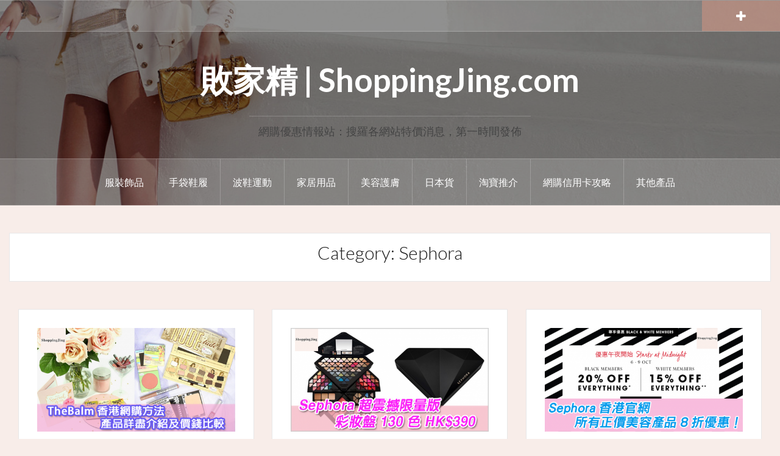

--- FILE ---
content_type: text/html; charset=UTF-8
request_url: https://www.shoppingjing.com/category/sephora/
body_size: 14242
content:
<!DOCTYPE html>
<html lang="en-US"
	prefix="og: http://ogp.me/ns#" >
<head>
<meta charset="UTF-8">
<meta name="viewport" content="width=device-width, initial-scale=1">
<link rel="profile" href="http://gmpg.org/xfn/11">
<link rel="pingback" href="https://www.shoppingjing.com/xmlrpc.php">
<link rel="shortcut icon" href="http://www.shoppingjing.com/wp-content/uploads/2016/04/cropped-12987154_1712390719031193_88917501212574495_n-1.jpg" />

<title>Sephora | 敗家精 | ShoppingJing.com</title><link rel="stylesheet" href="https://fonts.googleapis.com/css?family=Lato%3A400%2C700%2C400italic%2C700italic%7CLato%3A300%2C700&display=swap" />

<!-- All in One SEO Pack 2.10.1 by Michael Torbert of Semper Fi Web Designob_start_detected [-1,-1] -->

<meta name="keywords"  content="lookfantastic,sephora,thebalm,化妝品,freeship,giftset,優惠碼,blackfriday" />
<meta name="robots" content="noindex,follow" />

<link rel="canonical" href="https://www.shoppingjing.com/category/sephora/" />
<!-- /all in one seo pack -->
<link rel='dns-prefetch' href='//s0.wp.com' />
<link rel='dns-prefetch' href='//secure.gravatar.com' />
<link rel='dns-prefetch' href='//fonts.googleapis.com' />
<link rel="alternate" type="application/rss+xml" title="敗家精 | ShoppingJing.com &raquo; Feed" href="https://www.shoppingjing.com/feed/" />
<link rel="alternate" type="application/rss+xml" title="敗家精 | ShoppingJing.com &raquo; Sephora Category Feed" href="https://www.shoppingjing.com/category/sephora/feed/" />
<style type="text/css">
img.wp-smiley,
img.emoji {
	display: inline !important;
	border: none !important;
	box-shadow: none !important;
	height: 1em !important;
	width: 1em !important;
	margin: 0 .07em !important;
	vertical-align: -0.1em !important;
	background: none !important;
	padding: 0 !important;
}
</style>
<link rel='stylesheet' id='oria-bootstrap-css'  href='https://www.shoppingjing.com/wp-content/themes/oria/css/bootstrap/bootstrap.min.css?ver=1' type='text/css' media='all' />
<link rel='stylesheet' id='wp-block-library-css'  href='https://www.shoppingjing.com/wp-includes/css/dist/block-library/style.min.css?ver=5.0.2' type='text/css' media='all' />
<link rel='stylesheet' id='oria-style-css'  href='https://www.shoppingjing.com/wp-content/themes/oria/style.css?ver=5.0.2' type='text/css' media='all' />
<style id='oria-style-inline-css' type='text/css'>
body, .widget a { color:#717376}
.site-title a, .site-title a:hover { color:#fff}
.site-description { color:#444444}
.site-logo { max-width:200px; }
.site-branding { padding-top:35px;padding-bottom:35px; }
h1, h2, h3, h4, h5, h6, .main-navigation li { font-family:Lato, sans-serif;}
.site-title { font-size:53px; }
.site-description { font-size:18px; }
h1 { font-size:37px; }
body { font-size:16px; }

</style>


<link rel='stylesheet' id='oria-fontawesome-css'  href='https://www.shoppingjing.com/wp-content/themes/oria/fonts/font-awesome.min.css?ver=5.0.2' type='text/css' media='all' />
<link rel='stylesheet' id='popular-widget-css'  href='https://www.shoppingjing.com/wp-content/plugins/popular-widget/_css/pop-widget.css?ver=1.7.0' type='text/css' media='all' />
<link rel='stylesheet' id='jetpack_css-css'  href='https://www.shoppingjing.com/wp-content/plugins/jetpack/css/jetpack.css?ver=6.8.1' type='text/css' media='all' />
<script type='text/javascript' src='https://www.shoppingjing.com/wp-includes/js/jquery/jquery.js?ver=1.12.4'></script>
<script type='text/javascript' src='https://www.shoppingjing.com/wp-includes/js/jquery/jquery-migrate.min.js?ver=1.4.1'></script>
<script type='text/javascript' src='https://www.shoppingjing.com/wp-content/themes/oria/js/jquery.fitvids.js?ver=1'></script>
<script type='text/javascript' src='https://www.shoppingjing.com/wp-content/themes/oria/js/jquery.slicknav.min.js?ver=1'></script>
<script type='text/javascript' src='https://www.shoppingjing.com/wp-content/themes/oria/js/parallax.min.js?ver=1'></script>
<script type='text/javascript' src='https://www.shoppingjing.com/wp-content/themes/oria/js/scripts.js?ver=1'></script>
<script type='text/javascript' src='https://www.shoppingjing.com/wp-includes/js/imagesloaded.min.js?ver=3.2.0'></script>
<script type='text/javascript' src='https://www.shoppingjing.com/wp-includes/js/masonry.min.js?ver=3.3.2'></script>
<script type='text/javascript' src='https://www.shoppingjing.com/wp-content/themes/oria/js/imagesloaded.pkgd.min.js?ver=1'></script>
<script type='text/javascript' src='https://www.shoppingjing.com/wp-content/themes/oria/js/masonry-init.js?ver=1'></script>
<script type='text/javascript' src='https://www.shoppingjing.com/wp-content/themes/oria/js/owl.carousel.min.js?ver=1'></script>
<script type='text/javascript'>
/* <![CDATA[ */
var sliderOptions = {"slideshowspeed":"4000"};
/* ]]> */
</script>
<script type='text/javascript' src='https://www.shoppingjing.com/wp-content/themes/oria/js/slider-init.js?ver=1'></script>
<link rel='https://api.w.org/' href='https://www.shoppingjing.com/wp-json/' />
<link rel="EditURI" type="application/rsd+xml" title="RSD" href="https://www.shoppingjing.com/xmlrpc.php?rsd" />
<link rel="wlwmanifest" type="application/wlwmanifest+xml" href="https://www.shoppingjing.com/wp-includes/wlwmanifest.xml" /> 
<meta name="generator" content="WordPress 5.0.2" />
<meta property="fb:pages" content="1580570522213214" />
<meta name="verification" content="b63f2702e5da292020bb7ae39582ee32" />

<script>
  (function(i,s,o,g,r,a,m){i['GoogleAnalyticsObject']=r;i[r]=i[r]||function(){
  (i[r].q=i[r].q||[]).push(arguments)},i[r].l=1*new Date();a=s.createElement(o),
  m=s.getElementsByTagName(o)[0];a.async=1;a.src=g;m.parentNode.insertBefore(a,m)
  })(window,document,'script','https://www.google-analytics.com/analytics.js','ga');

  ga('create', 'UA-38464722-5', 'auto');
  ga('send', 'pageview');

</script>

<script>
var _hmt = _hmt || [];
(function() {
  var hm = document.createElement("script");
  hm.src = "//hm.baidu.com/hm.js?3d6bd9dba339be7657b06b5aab687f3b";
  var s = document.getElementsByTagName("script")[0]; 
  s.parentNode.insertBefore(hm, s);
})();
</script>
<link rel='dns-prefetch' href='//v0.wordpress.com'/>
<style type='text/css'>img#wpstats{display:none}</style><!--[if lt IE 9]>
<script src="https://www.shoppingjing.com/wp-content/themes/oria/js/html5shiv.js"></script>
<![endif]-->
		<style type="text/css">
			.site-header {
				background-image: url(https://www.shoppingjing.com/wp-content/uploads/2016/04/cropped-104792-summer-fashion-desktop-wallpaper-1600x1200.jpg);
			}
		</style>
		<style type="text/css" id="custom-background-css">
body.custom-background { background-color: #f8ede9; }
</style>
<link rel="icon" href="https://www.shoppingjing.com/wp-content/uploads/2016/04/cropped-12987154_1712390719031193_88917501212574495_n-1-32x32.jpg" sizes="32x32" />
<link rel="icon" href="https://www.shoppingjing.com/wp-content/uploads/2016/04/cropped-12987154_1712390719031193_88917501212574495_n-1-192x192.jpg" sizes="192x192" />
<link rel="apple-touch-icon-precomposed" href="https://www.shoppingjing.com/wp-content/uploads/2016/04/cropped-12987154_1712390719031193_88917501212574495_n-1-180x180.jpg" />
<meta name="msapplication-TileImage" content="https://www.shoppingjing.com/wp-content/uploads/2016/04/cropped-12987154_1712390719031193_88917501212574495_n-1-270x270.jpg" />
</head>

<body class="archive category category-sephora category-46 custom-background group-blog">

<div class="preloader"><div id="preloader-inner"><div class="preload">&nbsp;</div></div></div>
<div id="page" class="hfeed site">
	<a class="skip-link screen-reader-text" href="#content">Skip to content</a>

	<header id="masthead" class="site-header" role="banner">

		<div class="top-bar clearfix ">
					
					
			<div class="sidebar-toggle">
				<i class="fa fa-plus"></i>
			</div>
					</div>

		<div class="container">
			<div class="site-branding">
				<h1 class="site-title"><a href="https://www.shoppingjing.com/" rel="home">敗家精 | ShoppingJing.com</a></h1><h2 class="site-description">網購優惠情報站：搜羅各網站特價消息，第一時間發佈</h2>			</div><!-- .site-branding -->
		</div>

		<nav id="site-navigation" class="main-navigation" role="navigation">
			<div class="menu-%e9%81%b8%e5%96%ae-1-container"><ul id="primary-menu" class="menu clearfix"><li id="menu-item-11963" class="menu-item menu-item-type-taxonomy menu-item-object-category menu-item-11963"><a href="https://www.shoppingjing.com/category/%e6%9c%8d%e8%a3%9d%e9%a3%be%e5%93%81/">服裝飾品</a></li>
<li id="menu-item-11959" class="menu-item menu-item-type-taxonomy menu-item-object-category menu-item-11959"><a href="https://www.shoppingjing.com/category/%e6%89%8b%e8%a2%8b%e9%9e%8b%e5%b1%a5/">手袋鞋履</a></li>
<li id="menu-item-11964" class="menu-item menu-item-type-taxonomy menu-item-object-category menu-item-11964"><a href="https://www.shoppingjing.com/category/%e6%b3%a2%e9%9e%8b%e9%81%8b%e5%8b%95/">波鞋運動</a></li>
<li id="menu-item-11961" class="menu-item menu-item-type-taxonomy menu-item-object-category menu-item-11961"><a href="https://www.shoppingjing.com/category/%e5%ae%b6%e5%b1%85%e7%94%a8%e5%93%81/">家居用品</a></li>
<li id="menu-item-11967" class="menu-item menu-item-type-taxonomy menu-item-object-category menu-item-11967"><a href="https://www.shoppingjing.com/category/%e7%be%8e%e5%ae%b9%e8%ad%b7%e8%86%9a/">美容護膚</a></li>
<li id="menu-item-11962" class="menu-item menu-item-type-taxonomy menu-item-object-category menu-item-11962"><a href="https://www.shoppingjing.com/category/%e6%97%a5%e6%9c%ac%e8%b2%a8/">日本貨</a></li>
<li id="menu-item-11965" class="menu-item menu-item-type-taxonomy menu-item-object-category menu-item-11965"><a href="https://www.shoppingjing.com/category/%e6%b7%98%e5%af%b6%e6%8e%a8%e4%bb%8b/">淘寶推介</a></li>
<li id="menu-item-11966" class="menu-item menu-item-type-taxonomy menu-item-object-category menu-item-11966"><a href="https://www.shoppingjing.com/category/%e7%b6%b2%e8%b3%bc%e4%bf%a1%e7%94%a8%e5%8d%a1%e6%94%bb%e7%95%a5/">網購信用卡攻略</a></li>
<li id="menu-item-11960" class="menu-item menu-item-type-taxonomy menu-item-object-category menu-item-11960"><a href="https://www.shoppingjing.com/category/%e5%85%b6%e4%bb%96%e7%94%a2%e5%93%81/">其他產品</a></li>
</ul></div>		</nav><!-- #site-navigation -->
		<nav class="mobile-nav"></nav>

	</header><!-- #masthead -->
	
	
	<div id="content" class="site-content clearfix">
		
	<div id="primary" class="content-area fullwidth">
		<main id="main" class="site-main" role="main">

		
			<header class="archive-header">
				<h2 class="archive-title">Category: Sephora</h2>			</header><!-- .page-header -->

						<div class="posts-layout">
			
				
<article id="post-14655" class="post-14655 post type-post status-publish format-standard has-post-thumbnail hentry category-lookfantastic category-sephora category-311 tag-lookfantastic tag-sephora tag-thebalm tag-239">
<div class="item-sizer">
			<div class="entry-thumb">
			<a href="https://www.shoppingjing.com/thebalm-2017/" title="TheBalm 香港網購方法，產品詳盡介紹及價錢比較"><img width="520" height="272" src="https://www.shoppingjing.com/wp-content/uploads/2017/06/facebook-18-520x272.png" class="attachment-oria-small-thumb size-oria-small-thumb wp-post-image" alt="" srcset="https://www.shoppingjing.com/wp-content/uploads/2017/06/facebook-18-520x272.png 520w, https://www.shoppingjing.com/wp-content/uploads/2017/06/facebook-18-151x79.png 151w, https://www.shoppingjing.com/wp-content/uploads/2017/06/facebook-18.png 700w" sizes="(max-width: 520px) 100vw, 520px" /></a>		
		</div>
	
	<header class="entry-header blog-entry-header">
				
		<div class="entry-data">
			<span class="posted-on"><a href="https://www.shoppingjing.com/thebalm-2017/" rel="bookmark"><time class="entry-date published" datetime="2019-08-18T13:59:37+00:00">August 18, 2019</time><time class="updated" datetime="2019-08-19T00:12:02+00:00">August 19, 2019</time></a></span><span class="byline"> <span class="author vcard"><a class="url fn n" href="https://www.shoppingjing.com/author/admin/">Carol</a></span></span><span class="cat-links"><a href="https://www.shoppingjing.com/category/lookfantastic/" rel="category tag">Lookfantastic</a>, <a href="https://www.shoppingjing.com/category/sephora/" rel="category tag">Sephora</a>, <a href="https://www.shoppingjing.com/category/%e7%be%8e%e5%ae%b9%e8%ad%b7%e8%86%9a/" rel="category tag">美容護膚</a></span>		</div>
			
		<h1 class="entry-title"><a href="https://www.shoppingjing.com/thebalm-2017/" rel="bookmark">TheBalm 香港網購方法，產品詳盡介紹及價錢比較</a></h1>	</header><!-- .entry-header -->

	<div class="entry-content">
		<p>來自美國的 TheBalm 化妝品出名性價比高，產品包裝好有心思，最出名的有眼影組合，胭脂、光影粉及打底霜、一般 HK$200 至 HK$300 可以買得到，TheBalm 產品種類太多，建議大家看看以下產品的詳盡介紹才購買，以下還有列出兩個網購地址，Sephora(香港站) 和 Lookfantastic 都是比較多人認識的化妝品及護膚品網購平台，產品價錢比一般專櫃便宜。Sephora 香港網站內 TheBalm 產品種類有好多，買滿 HK$350 可免運費，Sephora 經常推出會員優惠及免運費活潑。Lookfantastic 香港網站優點是不收運費，經常推出化妝品優惠，還有首次購物 82 折優惠碼可以使用。</p>
			</div><!-- .entry-content -->
</div>
</article><!-- #post-## -->
			
				
<article id="post-18246" class="post-18246 post type-post status-publish format-standard has-post-thumbnail hentry category-sephora category-311 tag-freeship tag-giftset tag-sephora">
<div class="item-sizer">
			<div class="entry-thumb">
			<a href="https://www.shoppingjing.com/sephora-giftset-20171021/" title="Sephora 超震撼限量版彩妝盤 130 色 HK$390"><img width="520" height="272" src="https://www.shoppingjing.com/wp-content/uploads/2017/10/Sephora-Into-The-Stars-Palette-520x272.png" class="attachment-oria-small-thumb size-oria-small-thumb wp-post-image" alt="" srcset="https://www.shoppingjing.com/wp-content/uploads/2017/10/Sephora-Into-The-Stars-Palette-520x272.png 520w, https://www.shoppingjing.com/wp-content/uploads/2017/10/Sephora-Into-The-Stars-Palette-151x79.png 151w, https://www.shoppingjing.com/wp-content/uploads/2017/10/Sephora-Into-The-Stars-Palette.png 700w" sizes="(max-width: 520px) 100vw, 520px" /></a>		
		</div>
	
	<header class="entry-header blog-entry-header">
				
		<div class="entry-data">
			<span class="posted-on"><a href="https://www.shoppingjing.com/sephora-giftset-20171021/" rel="bookmark"><time class="entry-date published" datetime="2017-10-21T11:40:14+00:00">October 21, 2017</time><time class="updated" datetime="2017-10-21T11:41:34+00:00">October 21, 2017</time></a></span><span class="byline"> <span class="author vcard"><a class="url fn n" href="https://www.shoppingjing.com/author/carol/">Carol</a></span></span><span class="cat-links"><a href="https://www.shoppingjing.com/category/sephora/" rel="category tag">Sephora</a>, <a href="https://www.shoppingjing.com/category/%e7%be%8e%e5%ae%b9%e8%ad%b7%e8%86%9a/" rel="category tag">美容護膚</a></span>		</div>
			
		<h1 class="entry-title"><a href="https://www.shoppingjing.com/sephora-giftset-20171021/" rel="bookmark">Sephora 超震撼限量版彩妝盤 130 色 HK$390</a></h1>	</header><!-- .entry-header -->

	<div class="entry-content">
		<p>香港 Sephora 網店推出一年一度限量版聖誕彩妝禮盒，超震撼 Into The Stars Palette 彩妝盤共有 130 種彩妝只售 HK$390，分別有 80 種顏色眼影、20 種唇彩、10 種眼影膏、5 種眉粉、和 5 種遮瑕膏、運費全免。</p>
			</div><!-- .entry-content -->
</div>
</article><!-- #post-## -->
			
				
<article id="post-17605" class="post-17605 post type-post status-publish format-standard has-post-thumbnail hentry category-sephora tag-sephora">
<div class="item-sizer">
			<div class="entry-thumb">
			<a href="https://www.shoppingjing.com/sephora-white15-201710/" title="Sephora 官網所有正價美容產品 8 折優惠！優惠至 10 月 9 日"><img width="520" height="272" src="https://www.shoppingjing.com/wp-content/uploads/2017/10/Sephora-banner-520x272.png" class="attachment-oria-small-thumb size-oria-small-thumb wp-post-image" alt="" srcset="https://www.shoppingjing.com/wp-content/uploads/2017/10/Sephora-banner-520x272.png 520w, https://www.shoppingjing.com/wp-content/uploads/2017/10/Sephora-banner-151x79.png 151w, https://www.shoppingjing.com/wp-content/uploads/2017/10/Sephora-banner-740x388.png 740w, https://www.shoppingjing.com/wp-content/uploads/2017/10/Sephora-banner.png 800w" sizes="(max-width: 520px) 100vw, 520px" /></a>		
		</div>
	
	<header class="entry-header blog-entry-header">
				
		<div class="entry-data">
			<span class="posted-on"><a href="https://www.shoppingjing.com/sephora-white15-201710/" rel="bookmark"><time class="entry-date published" datetime="2017-10-05T22:57:28+00:00">October 5, 2017</time><time class="updated" datetime="2017-10-22T23:09:03+00:00">October 22, 2017</time></a></span><span class="byline"> <span class="author vcard"><a class="url fn n" href="https://www.shoppingjing.com/author/carol/">Carol</a></span></span><span class="cat-links"><a href="https://www.shoppingjing.com/category/sephora/" rel="category tag">Sephora</a></span>		</div>
			
		<h1 class="entry-title"><a href="https://www.shoppingjing.com/sephora-white15-201710/" rel="bookmark">Sephora 官網所有正價美容產品 8 折優惠！優惠至 10 月 9 日</a></h1>	</header><!-- .entry-header -->

	<div class="entry-content">
		<p>正呀！各位姊妹們有好消息呀，Sephora 香港官網會在今晚開始全網正價貨品 85 折優惠，如您是金卡或黑卡會員，仲可有 8 折添，折扣適用於正價貨品，而買滿 $350 就可有免運費寄香港。 一般首次注冊 Sephora 網站就是白卡會員，而買滿 HK$1,500 可以成為黑卡會員，買滿 HK$4,500 就可以成為金卡會員。而白卡會員是免費註冊的，所以大家註冊後就可以享有 85 折，註冊網址： https://www.sephora.hk/users/sign_up</p>
			</div><!-- .entry-content -->
</div>
</article><!-- #post-## -->
			
				
<article id="post-13064" class="post-13064 post type-post status-publish format-standard has-post-thumbnail hentry category-sephora category-311 tag-sephora tag-6">
<div class="item-sizer">
			<div class="entry-thumb">
			<a href="https://www.shoppingjing.com/sephora-sales-20170504/" title="Sephora 會員限時優惠，全場貨品低至 8 折"><img width="520" height="272" src="https://www.shoppingjing.com/wp-content/uploads/2017/05/facebook-4-520x272.png" class="attachment-oria-small-thumb size-oria-small-thumb wp-post-image" alt="" srcset="https://www.shoppingjing.com/wp-content/uploads/2017/05/facebook-4-520x272.png 520w, https://www.shoppingjing.com/wp-content/uploads/2017/05/facebook-4-151x79.png 151w, https://www.shoppingjing.com/wp-content/uploads/2017/05/facebook-4-740x388.png 740w, https://www.shoppingjing.com/wp-content/uploads/2017/05/facebook-4.png 800w" sizes="(max-width: 520px) 100vw, 520px" /></a>		
		</div>
	
	<header class="entry-header blog-entry-header">
				
		<div class="entry-data">
			<span class="posted-on"><a href="https://www.shoppingjing.com/sephora-sales-20170504/" rel="bookmark"><time class="entry-date published" datetime="2017-05-04T16:14:05+00:00">May 4, 2017</time><time class="updated" datetime="2017-05-04T16:19:52+00:00">May 4, 2017</time></a></span><span class="byline"> <span class="author vcard"><a class="url fn n" href="https://www.shoppingjing.com/author/admin/">Carol</a></span></span><span class="cat-links"><a href="https://www.shoppingjing.com/category/sephora/" rel="category tag">Sephora</a>, <a href="https://www.shoppingjing.com/category/%e7%be%8e%e5%ae%b9%e8%ad%b7%e8%86%9a/" rel="category tag">美容護膚</a></span>		</div>
			
		<h1 class="entry-title"><a href="https://www.shoppingjing.com/sephora-sales-20170504/" rel="bookmark">Sephora 會員限時優惠，全場貨品低至 8 折</a></h1>	</header><!-- .entry-header -->

	<div class="entry-content">
		<p>香港&nbsp;Sephora 網店推出 3&nbsp;個優惠碼給所有會員，白卡會員有 85&nbsp;折 ，黑和金卡會員有 8&nbsp;折，全埸所有貨品都有優惠，Sephora 有他們的自家品牌 Sephora Collection，價錢親民，好多姊妹買&nbsp;Sigma 同&nbsp;Real Techniques&nbsp;化妝掃，仲有出名多人買的品牌有&nbsp;Sleek Makeup、Benefit Cosmetics、The Balm、Too Faced、Zoeva、BECCA、Alpha-H&nbsp;等。</p>
			</div><!-- .entry-content -->
</div>
</article><!-- #post-## -->
			
				
<article id="post-12477" class="post-12477 post type-post status-publish format-standard has-post-thumbnail hentry category-sephora category-311">
<div class="item-sizer">
			<div class="entry-thumb">
			<a href="https://www.shoppingjing.com/sephora-20170412-lucky10/" title="Sephora 香港限時 9 折優惠碼，折扣貨品都適用，買滿 HK$350 即可免郵"><img width="520" height="256" src="https://www.shoppingjing.com/wp-content/uploads/2017/04/Limited-time-offer-Enjoy-10-off-sitewide-at...-Sephora-Hong-Kong-520x256.png" class="attachment-oria-small-thumb size-oria-small-thumb wp-post-image" alt="Limited time offer Enjoy 10 off sitewide at... Sephora Hong Kong" srcset="https://www.shoppingjing.com/wp-content/uploads/2017/04/Limited-time-offer-Enjoy-10-off-sitewide-at...-Sephora-Hong-Kong-520x256.png 520w, https://www.shoppingjing.com/wp-content/uploads/2017/04/Limited-time-offer-Enjoy-10-off-sitewide-at...-Sephora-Hong-Kong-151x74.png 151w, https://www.shoppingjing.com/wp-content/uploads/2017/04/Limited-time-offer-Enjoy-10-off-sitewide-at...-Sephora-Hong-Kong.png 688w" sizes="(max-width: 520px) 100vw, 520px" /></a>		
		</div>
	
	<header class="entry-header blog-entry-header">
				
		<div class="entry-data">
			<span class="posted-on"><a href="https://www.shoppingjing.com/sephora-20170412-lucky10/" rel="bookmark"><time class="entry-date published" datetime="2017-04-12T21:37:45+00:00">April 12, 2017</time><time class="updated" datetime="2017-04-12T21:37:50+00:00">April 12, 2017</time></a></span><span class="byline"> <span class="author vcard"><a class="url fn n" href="https://www.shoppingjing.com/author/carol/">Carol</a></span></span><span class="cat-links"><a href="https://www.shoppingjing.com/category/sephora/" rel="category tag">Sephora</a>, <a href="https://www.shoppingjing.com/category/%e7%be%8e%e5%ae%b9%e8%ad%b7%e8%86%9a/" rel="category tag">美容護膚</a></span>		</div>
			
		<h1 class="entry-title"><a href="https://www.shoppingjing.com/sephora-20170412-lucky10/" rel="bookmark">Sephora 香港限時 9 折優惠碼，折扣貨品都適用，買滿 HK$350 即可免郵</a></h1>	</header><!-- .entry-header -->

	<div class="entry-content">
		<p>正呀！Sephora 香港推出了限時 9 折優惠碼「LUCKY10」，這個優惠碼除了適用於正價產品之外，連現在減價的商品都適用，買滿 HK$350 即可免郵。Sephora 香港網站有賣他們的自家品牌 Sephora Collection，價錢親民。另外好多姊妹會在 Sephora 買&nbsp;Sigma 同&nbsp;Real Techniques&nbsp;化妝掃，仲有出名多人買的品牌有&nbsp;Sleek Makeup，Benefit Cosmetics，The Balm、Too Faced、Zoeva、BECCA，今次都有額外&nbsp;9 折。 Sephora 官網&nbsp;: http://www.sephora.hk/ &nbsp; Sephora 熱賣產品推介 ▼ Sephora Collection Pearl Invisilk Mask &#8211; $22 &nbsp; ▼ Sephora Collection Hello Lovely Palette &#8211; HK$90 &nbsp; ▼ Sephora Collection Lip Mask &#8211; HK$22 &nbsp; ▼ Zoeva Cocoa Blend Palette &#8211; HK$185 &nbsp; ▼ Thebalm Mary-Lou Manizer 8.5g Champagne Hued Highlighter, Shadow &amp; Shimmer, 8.5g &#8211; HK$207 &nbsp; 付款時在以下位置輸入「LUCKY10 」就會有&nbsp;9 折架喇 9 折優惠碼：LUCKY10 (隨時失效) 購買網址 :http://www.sephora.hk/ 化妝品：https://www.sephora.hk/categories/makeup 護膚品：https://www.sephora.hk/categories/skincare 折扣商品：https://www.sephora.hk/sale 敗家精提提您： 1. 在 Sephora 香港網站購物，買滿 HK$350 就免運費，HK$350 以下系統會收取 HK$75 元運費。 &nbsp; 如果想收到敗家精第一手減價消息，Like 了我地 Facebook Page &nbsp;(https://www.facebook.com/敗家精) 後，可以跟據以下方法設定收取通知。亦歡迎用 Email 訂閲我們的文章，登記網址：http://bit.ly/ShoppingJing_email&nbsp;。(溫馨提示：訂閲後會收到確認 email，記得按入面連結確認。)</p>
			</div><!-- .entry-content -->
</div>
</article><!-- #post-## -->
			
				
<article id="post-7979" class="post-7979 post type-post status-publish format-standard has-post-thumbnail hentry category-sephora tag-blackfriday">
<div class="item-sizer">
			<div class="entry-thumb">
			<a href="https://www.shoppingjing.com/sephora-black-friday-2016/" title="Sephora Black Friday 全店 8 折優惠"><img width="520" height="248" src="https://www.shoppingjing.com/wp-content/uploads/2016/11/BlackFriday_BB_Wishlist_Sephora-520x248.gif" class="attachment-oria-small-thumb size-oria-small-thumb wp-post-image" alt="" srcset="https://www.shoppingjing.com/wp-content/uploads/2016/11/BlackFriday_BB_Wishlist_Sephora-520x248.gif 520w, https://www.shoppingjing.com/wp-content/uploads/2016/11/BlackFriday_BB_Wishlist_Sephora-151x72.gif 151w, https://www.shoppingjing.com/wp-content/uploads/2016/11/BlackFriday_BB_Wishlist_Sephora-740x352.gif 740w" sizes="(max-width: 520px) 100vw, 520px" /></a>		
		</div>
	
	<header class="entry-header blog-entry-header">
				
		<div class="entry-data">
			<span class="posted-on"><a href="https://www.shoppingjing.com/sephora-black-friday-2016/" rel="bookmark"><time class="entry-date published" datetime="2016-11-24T14:29:10+00:00">November 24, 2016</time><time class="updated" datetime="2016-11-24T23:38:03+00:00">November 24, 2016</time></a></span><span class="byline"> <span class="author vcard"><a class="url fn n" href="https://www.shoppingjing.com/author/carol/">Carol</a></span></span><span class="cat-links"><a href="https://www.shoppingjing.com/category/sephora/" rel="category tag">Sephora</a></span>		</div>
			
		<h1 class="entry-title"><a href="https://www.shoppingjing.com/sephora-black-friday-2016/" rel="bookmark">Sephora Black Friday 全店 8 折優惠</a></h1>	</header><!-- .entry-header -->

	<div class="entry-content">
		<p>Sephora Black Friday 全埸所有貨品都有 8 折，Sephora 有他們的自家品牌 Sephora Collection，價錢親民，好多姊妹買&nbsp;Sigma 同&nbsp;Real Techniques&nbsp;化妝掃，仲有出名多人買的品牌有&nbsp;Sleek Makeup、Benefit Cosmetics、The Balm、Too Faced、Zoeva、BECCA、Burt&#39;s Bees、Alpha-H&nbsp;等。</p>
			</div><!-- .entry-content -->
</div>
</article><!-- #post-## -->
			
				
<article id="post-6697" class="post-6697 post type-post status-publish format-standard has-post-thumbnail hentry category-sephora">
<div class="item-sizer">
			<div class="entry-thumb">
			<a href="https://www.shoppingjing.com/sephora-benefit-cosmetics-2016set/" title="Benefits Cosmetics 2016 限定版節日套裝率先預購，最平 $250 一套"><img width="520" height="248" src="https://www.shoppingjing.com/wp-content/uploads/2016/10/2DaysFlashPreview_Benefit_BB_HKPH_7222471c1b1adf7c0da1130883a8d24c7b104312_1476924574-520x248.jpg" class="attachment-oria-small-thumb size-oria-small-thumb wp-post-image" alt="" srcset="https://www.shoppingjing.com/wp-content/uploads/2016/10/2DaysFlashPreview_Benefit_BB_HKPH_7222471c1b1adf7c0da1130883a8d24c7b104312_1476924574-520x248.jpg 520w, https://www.shoppingjing.com/wp-content/uploads/2016/10/2DaysFlashPreview_Benefit_BB_HKPH_7222471c1b1adf7c0da1130883a8d24c7b104312_1476924574-151x72.jpg 151w, https://www.shoppingjing.com/wp-content/uploads/2016/10/2DaysFlashPreview_Benefit_BB_HKPH_7222471c1b1adf7c0da1130883a8d24c7b104312_1476924574-740x352.jpg 740w, https://www.shoppingjing.com/wp-content/uploads/2016/10/2DaysFlashPreview_Benefit_BB_HKPH_7222471c1b1adf7c0da1130883a8d24c7b104312_1476924574.jpg 840w" sizes="(max-width: 520px) 100vw, 520px" /></a>		
		</div>
	
	<header class="entry-header blog-entry-header">
				
		<div class="entry-data">
			<span class="posted-on"><a href="https://www.shoppingjing.com/sephora-benefit-cosmetics-2016set/" rel="bookmark"><time class="entry-date published" datetime="2016-10-20T20:42:53+00:00">October 20, 2016</time><time class="updated" datetime="2016-10-20T21:02:46+00:00">October 20, 2016</time></a></span><span class="byline"> <span class="author vcard"><a class="url fn n" href="https://www.shoppingjing.com/author/admin/">Carol</a></span></span><span class="cat-links"><a href="https://www.shoppingjing.com/category/sephora/" rel="category tag">Sephora</a></span>		</div>
			
		<h1 class="entry-title"><a href="https://www.shoppingjing.com/sephora-benefit-cosmetics-2016set/" rel="bookmark">Benefits Cosmetics 2016 限定版節日套裝率先預購，最平 $250 一套</a></h1>	</header><!-- .entry-header -->

	<div class="entry-content">
		<p>喜歡 Benefits Cosmetics 留意喇，Sephora 香港網站率先開售&nbsp; Benefits Cosmetics 全新限量節日套裝，送禮自用皆可，每個套裝都會有最少起碼一至兩樣&nbsp; Benefits Cosmetics 既皇牌產品，最平 HK$250 就有一盒，想買既朋友就不要錯過今次優先訂購的機會。</p>
			</div><!-- .entry-content -->
</div>
</article><!-- #post-## -->
			
				
<article id="post-6382" class="post-6382 post type-post status-publish format-standard has-post-thumbnail hentry category-sephora">
<div class="item-sizer">
			<div class="entry-thumb">
			<a href="https://www.shoppingjing.com/sephora-upto15off-20161004/" title="Sephora 會員低至 8 折優惠，全埸所有貨品都有優惠包括 Benefit Cosmetics、The Balm、Too Faced、Zoeva、BECCA、Alpha-H 等"><img width="520" height="272" src="https://www.shoppingjing.com/wp-content/uploads/2016/10/facebook-520x272.png" class="attachment-oria-small-thumb size-oria-small-thumb wp-post-image" alt="" srcset="https://www.shoppingjing.com/wp-content/uploads/2016/10/facebook-520x272.png 520w, https://www.shoppingjing.com/wp-content/uploads/2016/10/facebook-151x79.png 151w, https://www.shoppingjing.com/wp-content/uploads/2016/10/facebook.png 700w" sizes="(max-width: 520px) 100vw, 520px" /></a>		
		</div>
	
	<header class="entry-header blog-entry-header">
				
		<div class="entry-data">
			<span class="posted-on"><a href="https://www.shoppingjing.com/sephora-upto15off-20161004/" rel="bookmark"><time class="entry-date published" datetime="2016-10-04T15:54:17+00:00">October 4, 2016</time><time class="updated" datetime="2016-10-04T15:57:35+00:00">October 4, 2016</time></a></span><span class="byline"> <span class="author vcard"><a class="url fn n" href="https://www.shoppingjing.com/author/admin/">Carol</a></span></span><span class="cat-links"><a href="https://www.shoppingjing.com/category/sephora/" rel="category tag">Sephora</a></span>		</div>
			
		<h1 class="entry-title"><a href="https://www.shoppingjing.com/sephora-upto15off-20161004/" rel="bookmark">Sephora 會員低至 8 折優惠，全埸所有貨品都有優惠包括 Benefit Cosmetics、The Balm、Too Faced、Zoeva、BECCA、Alpha-H 等</a></h1>	</header><!-- .entry-header -->

	<div class="entry-content">
		<p>今年才開設香港網店的 Sephora 推出 2 個優惠碼給白卡和黑卡會員，白卡會員有 85 折 ，黑卡會員有 8&nbsp;折，全埸所有貨品都有優惠，Sephora 有他們的自家品牌 Sephora Collection，價錢親民，好多姊妹買&nbsp;Sigma 同&nbsp;Real Techniques&nbsp;化妝掃，仲有出名多人買的品牌有&nbsp;Sleek Makeup、Benefit Cosmetics、The Balm、Too Faced、Zoeva、BECCA、Alpha-H&nbsp;等。</p>
			</div><!-- .entry-content -->
</div>
</article><!-- #post-## -->
			
				
<article id="post-5597" class="post-5597 post type-post status-publish format-standard has-post-thumbnail hentry category-sephora">
<div class="item-sizer">
			<div class="entry-thumb">
			<a href="https://www.shoppingjing.com/sephora-freedel-20160915/" title="Sephora 網店 : 24 小時免運費優惠 + 雙倍積分"><img width="520" height="248" src="https://www.shoppingjing.com/wp-content/uploads/2016/09/MidAutumn_HK_BB_7ee8a775fe91641f25fad75d3cb0cd36bd14e1cf_1473869855-520x248.jpg" class="attachment-oria-small-thumb size-oria-small-thumb wp-post-image" alt="" srcset="https://www.shoppingjing.com/wp-content/uploads/2016/09/MidAutumn_HK_BB_7ee8a775fe91641f25fad75d3cb0cd36bd14e1cf_1473869855-520x248.jpg 520w, https://www.shoppingjing.com/wp-content/uploads/2016/09/MidAutumn_HK_BB_7ee8a775fe91641f25fad75d3cb0cd36bd14e1cf_1473869855-151x72.jpg 151w, https://www.shoppingjing.com/wp-content/uploads/2016/09/MidAutumn_HK_BB_7ee8a775fe91641f25fad75d3cb0cd36bd14e1cf_1473869855-740x352.jpg 740w, https://www.shoppingjing.com/wp-content/uploads/2016/09/MidAutumn_HK_BB_7ee8a775fe91641f25fad75d3cb0cd36bd14e1cf_1473869855.jpg 840w" sizes="(max-width: 520px) 100vw, 520px" /></a>		
		</div>
	
	<header class="entry-header blog-entry-header">
				
		<div class="entry-data">
			<span class="posted-on"><a href="https://www.shoppingjing.com/sephora-freedel-20160915/" rel="bookmark"><time class="entry-date published" datetime="2016-09-15T10:50:46+00:00">September 15, 2016</time><time class="updated" datetime="2016-09-15T11:06:32+00:00">September 15, 2016</time></a></span><span class="byline"> <span class="author vcard"><a class="url fn n" href="https://www.shoppingjing.com/author/carol/">Carol</a></span></span><span class="cat-links"><a href="https://www.shoppingjing.com/category/sephora/" rel="category tag">Sephora</a></span>		</div>
			
		<h1 class="entry-title"><a href="https://www.shoppingjing.com/sephora-freedel-20160915/" rel="bookmark">Sephora 網店 : 24 小時免運費優惠 + 雙倍積分</a></h1>	</header><!-- .entry-header -->

	<div class="entry-content">
		<p>今年才開設香港網店的 Sephora 推出&nbsp;24 小時免運優惠，今日 (9月15日) 在網店購買任何貨品不限金額一律免香港運費，而且&nbsp;Beauty Pass 會員會有雙倍積分。Sephora 現在有他們的自家品牌 Sephora Collection，價錢親民，好多姊妹買&nbsp;Sigma 同&nbsp;Real Techniques&nbsp;化妝掃，仲有出名多人買的品牌有&nbsp;Sleek Makeup，Benefit Cosmetics，The Balm、Too Faced、Zoeva、BECCA。不論&nbsp;Sephora 的自家品牌或者其他品牌都價錢親民，好抵用。</p>
			</div><!-- .entry-content -->
</div>
</article><!-- #post-## -->
			
				
<article id="post-2837" class="post-2837 post type-post status-publish format-standard has-post-thumbnail hentry category-sephora">
<div class="item-sizer">
			<div class="entry-thumb">
			<a href="https://www.shoppingjing.com/sephora-sweet10-discount-code/" title="Sephora 香港網店：限時三日 9 折  (只限新客戶)"><img width="520" height="217" src="https://www.shoppingjing.com/wp-content/uploads/2016/06/sephora-hk-10off-sweet10-code-520x217.jpg" class="attachment-oria-small-thumb size-oria-small-thumb wp-post-image" alt="sephora hk 10off sweet10 code" srcset="https://www.shoppingjing.com/wp-content/uploads/2016/06/sephora-hk-10off-sweet10-code-520x217.jpg 520w, https://www.shoppingjing.com/wp-content/uploads/2016/06/sephora-hk-10off-sweet10-code-151x63.jpg 151w, https://www.shoppingjing.com/wp-content/uploads/2016/06/sephora-hk-10off-sweet10-code.jpg 600w" sizes="(max-width: 520px) 100vw, 520px" /></a>		
		</div>
	
	<header class="entry-header blog-entry-header">
				
		<div class="entry-data">
			<span class="posted-on"><a href="https://www.shoppingjing.com/sephora-sweet10-discount-code/" rel="bookmark"><time class="entry-date published" datetime="2016-06-24T13:45:54+00:00">June 24, 2016</time><time class="updated" datetime="2016-06-24T13:46:39+00:00">June 24, 2016</time></a></span><span class="byline"> <span class="author vcard"><a class="url fn n" href="https://www.shoppingjing.com/author/carol/">Carol</a></span></span><span class="cat-links"><a href="https://www.shoppingjing.com/category/sephora/" rel="category tag">Sephora</a></span>		</div>
			
		<h1 class="entry-title"><a href="https://www.shoppingjing.com/sephora-sweet10-discount-code/" rel="bookmark">Sephora 香港網店：限時三日 9 折  (只限新客戶)</a></h1>	</header><!-- .entry-header -->

	<div class="entry-content">
		<p>今年才開設香港網店的 Sephora ，都績極推廣她們的網店，她們今日有一個全網站貨品 9 折的促銷代碼，適用於首次網上購買的新客戶。Sephora 既&nbsp;&nbsp;Real Techniques 化妝掃、The Balm 既 Eyeshadow Palette 都好受歡迎架，大家可以上 Sephora 望望。 &nbsp;</p>
			</div><!-- .entry-content -->
</div>
</article><!-- #post-## -->
			
				
<article id="post-2481" class="post-2481 post type-post status-publish format-standard has-post-thumbnail hentry category-sephora">
<div class="item-sizer">
			<div class="entry-thumb">
			<a href="https://www.shoppingjing.com/sephora-freeshipping-612/" title="Sephora 網店：全店免運費活動"><img width="520" height="240" src="https://www.shoppingjing.com/wp-content/uploads/2016/06/Hong-Kong’s-Best-Beauty-Buys-rose4mars-gmail.com-Gmail-520x240.png" class="attachment-oria-small-thumb size-oria-small-thumb wp-post-image" alt="" srcset="https://www.shoppingjing.com/wp-content/uploads/2016/06/Hong-Kong’s-Best-Beauty-Buys-rose4mars-gmail.com-Gmail-520x240.png 520w, https://www.shoppingjing.com/wp-content/uploads/2016/06/Hong-Kong’s-Best-Beauty-Buys-rose4mars-gmail.com-Gmail-151x70.png 151w, https://www.shoppingjing.com/wp-content/uploads/2016/06/Hong-Kong’s-Best-Beauty-Buys-rose4mars-gmail.com-Gmail-740x342.png 740w, https://www.shoppingjing.com/wp-content/uploads/2016/06/Hong-Kong’s-Best-Beauty-Buys-rose4mars-gmail.com-Gmail.png 891w" sizes="(max-width: 520px) 100vw, 520px" /></a>		
		</div>
	
	<header class="entry-header blog-entry-header">
				
		<div class="entry-data">
			<span class="posted-on"><a href="https://www.shoppingjing.com/sephora-freeshipping-612/" rel="bookmark"><time class="entry-date published" datetime="2016-06-12T11:36:40+00:00">June 12, 2016</time><time class="updated" datetime="2016-06-12T13:00:10+00:00">June 12, 2016</time></a></span><span class="byline"> <span class="author vcard"><a class="url fn n" href="https://www.shoppingjing.com/author/admin/">Carol</a></span></span><span class="cat-links"><a href="https://www.shoppingjing.com/category/sephora/" rel="category tag">Sephora</a></span>		</div>
			
		<h1 class="entry-title"><a href="https://www.shoppingjing.com/sephora-freeshipping-612/" rel="bookmark">Sephora 網店：全店免運費活動</a></h1>	</header><!-- .entry-header -->

	<div class="entry-content">
		<p>Sephora 網店開始一連 6 日免運費活動，買任何產品都可以免運費直寄香港，各位 sis 可以趁今次機會入返啲化妝品，佢地出名多人買嘅品牌有&nbsp;Sleek Makeup，Benefit Cosmetics，The Balm 同&nbsp;Sephora&nbsp;Collection。小編自己就鍾意買化妝掃，好似有&nbsp;Real Techniques&nbsp;，Zoeva 同&nbsp;Sephora&nbsp;Collection 都好抵用。</p>
			</div><!-- .entry-content -->
</div>
</article><!-- #post-## -->
			
				
<article id="post-1895" class="post-1895 post type-post status-publish format-standard has-post-thumbnail hentry category-sephora">
<div class="item-sizer">
			<div class="entry-thumb">
			<a href="https://www.shoppingjing.com/sephora-hk10off/" title="Sephora 網店：全部貨品一律 9 折，優惠至 6 月1 日 11:59pm"><img width="520" height="390" src="https://www.shoppingjing.com/wp-content/uploads/2016/05/Sephora-520x390.jpg" class="attachment-oria-small-thumb size-oria-small-thumb wp-post-image" alt="" srcset="https://www.shoppingjing.com/wp-content/uploads/2016/05/Sephora-520x390.jpg 520w, https://www.shoppingjing.com/wp-content/uploads/2016/05/Sephora-151x113.jpg 151w, https://www.shoppingjing.com/wp-content/uploads/2016/05/Sephora.jpg 600w" sizes="(max-width: 520px) 100vw, 520px" /></a>		
		</div>
	
	<header class="entry-header blog-entry-header">
				
		<div class="entry-data">
			<span class="posted-on"><a href="https://www.shoppingjing.com/sephora-hk10off/" rel="bookmark"><time class="entry-date published updated" datetime="2016-05-30T18:25:03+00:00">May 30, 2016</time></a></span><span class="byline"> <span class="author vcard"><a class="url fn n" href="https://www.shoppingjing.com/author/carol/">Carol</a></span></span><span class="cat-links"><a href="https://www.shoppingjing.com/category/sephora/" rel="category tag">Sephora</a></span>		</div>
			
		<h1 class="entry-title"><a href="https://www.shoppingjing.com/sephora-hk10off/" rel="bookmark">Sephora 網店：全部貨品一律 9 折，優惠至 6 月1 日 11:59pm</a></h1>	</header><!-- .entry-header -->

	<div class="entry-content">
		<p>今年才開設香港網店的 Sephora ，都績極推廣她們的網店，她們今日有一個全站貨品 9 折的促銷代碼，適用於首次網上購買的新客戶。Sephora 既&nbsp;&nbsp;Real Techniques 化妝掃、The Balm 既 Eyeshadow Palette 都好受歡迎架，大家可以上 Sephora 望望。</p>
			</div><!-- .entry-content -->
</div>
</article><!-- #post-## -->
			
				
<article id="post-1024" class="post-1024 post type-post status-publish format-standard has-post-thumbnail hentry category-sephora category-uncategorized">
<div class="item-sizer">
			<div class="entry-thumb">
			<a href="https://www.shoppingjing.com/sephora-15off-505/" title="【勁減】Sephora 全網商品 85 折開動 !!!  Sleek Makeup HK$105"><img width="520" height="332" src="https://www.shoppingjing.com/wp-content/uploads/2016/05/Sephora-15off-sale-1-520x332.jpg" class="attachment-oria-small-thumb size-oria-small-thumb wp-post-image" alt="" srcset="https://www.shoppingjing.com/wp-content/uploads/2016/05/Sephora-15off-sale-1-520x332.jpg 520w, https://www.shoppingjing.com/wp-content/uploads/2016/05/Sephora-15off-sale-1-151x96.jpg 151w, https://www.shoppingjing.com/wp-content/uploads/2016/05/Sephora-15off-sale-1.jpg 600w" sizes="(max-width: 520px) 100vw, 520px" /></a>		
		</div>
	
	<header class="entry-header blog-entry-header">
				
		<div class="entry-data">
			<span class="posted-on"><a href="https://www.shoppingjing.com/sephora-15off-505/" rel="bookmark"><time class="entry-date published" datetime="2016-05-05T00:11:47+00:00">May 5, 2016</time><time class="updated" datetime="2016-05-05T00:19:06+00:00">May 5, 2016</time></a></span><span class="byline"> <span class="author vcard"><a class="url fn n" href="https://www.shoppingjing.com/author/admin/">Carol</a></span></span><span class="cat-links"><a href="https://www.shoppingjing.com/category/sephora/" rel="category tag">Sephora</a>, <a href="https://www.shoppingjing.com/category/uncategorized/" rel="category tag">Uncategorized</a></span>		</div>
			
		<h1 class="entry-title"><a href="https://www.shoppingjing.com/sephora-15off-505/" rel="bookmark">【勁減】Sephora 全網商品 85 折開動 !!!  Sleek Makeup HK$105</a></h1>	</header><!-- .entry-header -->

	<div class="entry-content">
		<p>Sephora 香港 online store&nbsp;剛剛開始了 85 折優惠，今次可以話係 Sephora 香港網店破天荒第一次推出咁大嘅折扣，有用開 Sephora 既 Sis 就不要錯過喇，網站買滿 HK$350 就免運費，今次優惠會在 5 月 8 日 23:59 結束。 優惠日期：5 月 5 日至 5 月 8 日 折扣碼：PRIVATE15 購買網址： http://www.sephora.hk/ &nbsp; 今次優惠小編自己都好期待，亦為大家精選了以下幾樣 Sephora 熱賣產品 85 折後價錢給大家參考。 ▼&nbsp;Real Techniques &#8211;&nbsp;Travel Essentials 售價：&nbsp;HK$ 219.00，折後&nbsp;HK$186。 商品網址： http://www.sephora.hk/products/real-techniques-travel-essentials ▼ Sleek Makeup &#8211;&nbsp;i-Divine Storm 13.2g 售價：&nbsp;HK$ 124，折後&nbsp;HK$105。 商品網址： http://www.sephora.hk/products/sleek-makeup-storm-i-divine-eye-shadow-palette ▼ The Balm &#8211;&nbsp;Nude Dude &#8211;&nbsp;Nude Eyeshadow Palette 售價：&nbsp;HK$ 403，折後&nbsp;HK$342。 商品網址： http://www.sephora.hk/products/thebalm-nude-dude ▼ Benefit Cosmetics &#8211;&nbsp;CORALista &#8211;&nbsp;face powder 售價：&nbsp;HK$290，折後&nbsp;HK$246 商品網址： http://www.sephora.hk/products/benefit-cosmetics-coralista &nbsp; 要有&nbsp;85 折 ，付款時要在 Proom Code 位置輸入「&nbsp;PRIVATE15」。 購買網址： http://www.sephora.hk/&nbsp; (優惠碼 PRIVATE15) 敗家精提提您： 1. 在 Sephora 香港網站購物，買滿 HK$350 就免運費，HK$350 以下系統會收取 HK$75 元運費。 2. 加入成為 Sephora 會員後，累積消費儲滿 250 分 (即 HK$1,250)，就可以成為 Sephora Black &nbsp;會員，成為&nbsp;Sephora Black &nbsp;會員後第一次購物又可以獲得&nbsp;9 折。 大家透過以下網址去指定產品 The Balm：http://www.sephora.hk/brands/the-balm First Aid Beauty：http://www.sephora.hk/brands/first-aid-beauty Sleek：http://www.sephora.hk/brands/sleek-makeup Mario Badescu：http://www.sephora.hk/brands/mario-badescu<a class="read-more" href="https://www.shoppingjing.com/sephora-15off-505/">閱讀更多</a></p>
			</div><!-- .entry-content -->
</div>
</article><!-- #post-## -->
			
				
<article id="post-970" class="post-970 post type-post status-publish format-standard has-post-thumbnail hentry category-sephora">
<div class="item-sizer">
			<div class="entry-thumb">
			<a href="https://www.shoppingjing.com/sephora-15off-may-preview-503/" title="【預告】Sephora 全網商品 85 折，5 月 5 日開始"><img width="520" height="332" src="https://www.shoppingjing.com/wp-content/uploads/2016/05/Sephora-15off-sale-520x332.jpg" class="attachment-oria-small-thumb size-oria-small-thumb wp-post-image" alt="" srcset="https://www.shoppingjing.com/wp-content/uploads/2016/05/Sephora-15off-sale-520x332.jpg 520w, https://www.shoppingjing.com/wp-content/uploads/2016/05/Sephora-15off-sale-151x96.jpg 151w, https://www.shoppingjing.com/wp-content/uploads/2016/05/Sephora-15off-sale.jpg 600w" sizes="(max-width: 520px) 100vw, 520px" /></a>		
		</div>
	
	<header class="entry-header blog-entry-header">
				
		<div class="entry-data">
			<span class="posted-on"><a href="https://www.shoppingjing.com/sephora-15off-may-preview-503/" rel="bookmark"><time class="entry-date published" datetime="2016-05-03T23:12:46+00:00">May 3, 2016</time><time class="updated" datetime="2016-05-03T23:24:40+00:00">May 3, 2016</time></a></span><span class="byline"> <span class="author vcard"><a class="url fn n" href="https://www.shoppingjing.com/author/carol/">Carol</a></span></span><span class="cat-links"><a href="https://www.shoppingjing.com/category/sephora/" rel="category tag">Sephora</a></span>		</div>
			
		<h1 class="entry-title"><a href="https://www.shoppingjing.com/sephora-15off-may-preview-503/" rel="bookmark">【預告】Sephora 全網商品 85 折，5 月 5 日開始</a></h1>	</header><!-- .entry-header -->

	<div class="entry-content">
		<p>我地敗家精又為大家帶來第一手預告消息，&nbsp;Sephora 香港 Online Store，將於在 5 月 5 日開始全網商品 85 折優惠，各位 Sephora 既 Fans ，又係時候入手補貨喇。Sephora 香港 Online Store 在今年先開業，暫時網站有得賣的牌子未算好多，但熱門牌子例如&nbsp;BECCA、The Balm、Sleek&nbsp;也有得賣。 暫時優惠未開始，有興趣既 Sis 可以上定&nbsp;Sephora 香港網站 Check 實有什麼想買，但就等到 5 月5 &nbsp;日先付款。 Sephora 香港： http://www.sephora.hk/ &nbsp; 或者大家可以直接去睇下以下牌子既產品 The Balm&nbsp; http://www.sephora.hk/brands/the-balm Sleek http://www.sephora.hk/brands/sleek-makeup &nbsp; 敗家精提提您： 在 Sephora 香港網站購物，買滿 HK$350 就免運費，HK$350 以下系統會收取 HK$75 元運費。 想繼續知道最新既網購優惠/資訊，記得 Follow 我地 Facebook Page&nbsp; https://www.facebook.com/敗家精</p>
			</div><!-- .entry-content -->
</div>
</article><!-- #post-## -->
			
				
<article id="post-152" class="post-152 post type-post status-publish format-standard has-post-thumbnail hentry category-sephora tag-sephora">
<div class="item-sizer">
			<div class="entry-thumb">
			<a href="https://www.shoppingjing.com/sephora-hk-double-points-415/" title="Sephora HK 網店限時活動，加入成為 Beauty Pass 會員即送 HK$50 折扣卷，加雙倍積分"><img width="520" height="248" src="https://www.shoppingjing.com/wp-content/uploads/2016/04/Online_Exclusive_HK_BB_9e733713daa97cff310e72de9121593818511c5a_1460689806-1.jpg" class="attachment-oria-small-thumb size-oria-small-thumb wp-post-image" alt="" srcset="https://www.shoppingjing.com/wp-content/uploads/2016/04/Online_Exclusive_HK_BB_9e733713daa97cff310e72de9121593818511c5a_1460689806-1.jpg 840w, https://www.shoppingjing.com/wp-content/uploads/2016/04/Online_Exclusive_HK_BB_9e733713daa97cff310e72de9121593818511c5a_1460689806-1-150x71.jpg 150w" sizes="(max-width: 520px) 100vw, 520px" /></a>		
		</div>
	
	<header class="entry-header blog-entry-header">
				
		<div class="entry-data">
			<span class="posted-on"><a href="https://www.shoppingjing.com/sephora-hk-double-points-415/" rel="bookmark"><time class="entry-date published" datetime="2016-04-15T16:04:39+00:00">April 15, 2016</time><time class="updated" datetime="2017-05-04T15:47:30+00:00">May 4, 2017</time></a></span><span class="byline"> <span class="author vcard"><a class="url fn n" href="https://www.shoppingjing.com/author/admin/">Carol</a></span></span><span class="cat-links"><a href="https://www.shoppingjing.com/category/sephora/" rel="category tag">Sephora</a></span>		</div>
			
		<h1 class="entry-title"><a href="https://www.shoppingjing.com/sephora-hk-double-points-415/" rel="bookmark">Sephora HK 網店限時活動，加入成為 Beauty Pass 會員即送 HK$50 折扣卷，加雙倍積分</a></h1>	</header><!-- .entry-header -->

	<div class="entry-content">
		<p>Sephora 香港網店 (https://www.sephora.hk/)開始了限時兩日 (15-17日)的 Beauty Pass 會員雙倍積分活動，除此之外，即日起成為 Beauty Pass 會員，會有 HK$50 折扣卷（買滿 HK$600 就用得）。 Sephora 既 Beauty Pass 會員是免費申請的，未做會員可以去以下網址申請： https://www.sephora.hk/account/beauty_pass</p>
			</div><!-- .entry-content -->
</div>
</article><!-- #post-## -->
						</div>

			
		
		</main><!-- #main -->
	</div><!-- #primary -->


<div id="secondary" class="widget-area " role="complementary">
	<span class="sidebar-close"><i class="fa fa-times"></i></span>
	<aside id="text-4" class="widget widget_text"><h4 class="widget-title">Facebook</h4>			<div class="textwidget"><!-- Facebook Badge START -->
<iframe src="//www.facebook.com/plugins/likebox.php?href=https://www.facebook.com/%E5%A4%A9%E7%94%9F%E8%B3%BC%E7%89%A9%E7%8B%82-1580570522213214/&amp;width=300&amp;height=290&amp;colorscheme=light&amp;show_faces=true&amp;header=true&amp;stream=false&amp;show_border=true" scrolling="no" frameborder="0" style="border:none; overflow:hidden; width:100%; height:215px; max-width:100%;" allowtransparency="true"></iframe>
<!-- Facebook Badge End--></div>
		</aside><aside id="custom_html-2" class="widget_text widget widget_custom_html"><div class="textwidget custom-html-widget"><script async src="//pagead2.googlesyndication.com/pagead/js/adsbygoogle.js"></script>
<!-- ShoppingJing right side bar -->
<ins class="adsbygoogle"
     style="display:block"
     data-ad-client="ca-pub-2470738242189029"
     data-ad-slot="7960165527"
     data-ad-format="auto"></ins>
<script>
(adsbygoogle = window.adsbygoogle || []).push({});
</script></div></aside><aside id="search-2" class="widget widget_search"><h4 class="widget-title">快速搜尋網站文章</h4><form role="search" method="get" class="search-form" action="https://www.shoppingjing.com/">
				<label>
					<span class="screen-reader-text">Search for:</span>
					<input type="search" class="search-field" placeholder="Search &hellip;" value="" name="s" />
				</label>
				<input type="submit" class="search-submit" value="Search" />
			</form></aside><aside id="text-16" class="widget widget_text"><h4 class="widget-title">關於「敗家精」</h4>			<div class="textwidget"><p>
	「<span style="color:#EF997F;">敗家精</span><span style="color:#f8ede9;"> </span>」竭力為大家搜尋網購優惠，亦會盡量在網店優惠開始之前跟大家報料，等大家可以快人一步，買到便宜貨。想買得便宜、買得精明，請緊貼我們網站文章。首次來到「敗家精」，請先閱讀 &quot;<a href="http://www.shoppingjing.com/%E7%B6%B2%E8%B3%BC%E6%96%B0%E6%89%8B%E5%BF%85%E8%AE%80/"><span style="color:#ef997f;">網購新手必讀</span></a>&quot;。
</p>
</div>
		</aside><aside id="text-6" class="widget widget_text">			<div class="textwidget"><!-- START ADVERTISER: Mybag.com from affiliatewindow.com -->

<a href="https://www.awin1.com/cread.php?s=554985&v=3604&q=179417&r=256119">
    <img src="https://www.awin1.com/cshow.php?s=554985&v=3604&q=179417&r=256119" border="0">
</a>

<!-- END ADVERTISER: Mybag.com from affiliatewindow.com -->
</div>
		</aside><aside id="text-18" class="widget widget_text"><h4 class="widget-title">熱門牌子文章</h4>			<div class="textwidget"><ul>
<li class="page_item page-item-2"><a href="http://www.shoppingjing.com/category/meli-melo/">Meli Melo</a></li>

<li class="page_item page-item-2"><a href="http://www.shoppingjing.com/category/rebecca-minkoff/">Rebecca Minkoff</a></li>

<li class="page_item page-item-2"><a href="http://www.shoppingjing.com/tag/ted-baker/">Ted Baker</a></li>

<li class="page_item page-item-2"><a href="http://www.shoppingjing.com/category/Nike
/">Nike</a></li>

<li class="page_item page-item-2"><a href="http://www.shoppingjing.com/tag/superdry/">Superdry</a></li>

<li class="page_item page-item-2"><a href="http://www.shoppingjing.com/tag/under-armour/">Under Armour</a></li>

<li class="page_item page-item-2"><a href="http://www.shoppingjing.com/category/butterfly-twist/">Butterfly Twist</a></li>

<li class="page_item page-item-2"><a href="http://www.shoppingjing.com/category/links-of-london/">Links Of London</a></li>

<li class="page_item page-item-2"><a href="http://www.shoppingjing.com/joseph-joseph-hk-20170124/">Joseph Joseph</a></li>

<li class="page_item page-item-2"><a href="http://www.shoppingjing.com/tag/pandora/">Pandora</a></li>

<li class="page_item page-item-2"><a href="http://www.shoppingjing.com/tag/olivia-burton/">Olivia Burton</a></li>

<li class="page_item page-item-2"><a href="http://www.shoppingjing.com/tag/daniel-wellington/">Daniel Wellington</a></li>

<li class="page_item page-item-2"><a href="http://www.shoppingjing.com/tag/aesop/">Aesop</a></li>

<li class="page_item page-item-2"><a href="http://www.shoppingjing.com/tag/jurlique/">Jurlique</a></li>

<li class="page_item page-item-2"><a href="http://www.shoppingjing.com/tag/le-creuset/">Le Creuset</a></li>

<li class="page_item page-item-2"><a href="http://www.shoppingjing.com/tag/tefal/">Jurlique</a></li>

<li class="page_item page-item-2"><a href="http://www.shoppingjing.com/tag/brita/">Brita</a></li>

<li class="page_item page-item-2"><a href="http://www.shoppingjing.com/tag/restmor/">Restmor</a></li>


</ul></div>
		</aside><aside id="text-17" class="widget widget_text"><h4 class="widget-title">最新網購折扣碼/優惠碼</h4>			<div class="textwidget"><ul>
<li class="page_item page-item-2"><a href="http://www.shoppingjing.com/farfetch-discount-code/">Farfetch 折扣碼</a></li>

<li class="page_item page-item-2"><a href="http://www.shoppingjing.com/asos-discount-code/">ASOS 折扣碼</a></li>

<li class="page_item page-item-2"><a href="http://www.shoppingjing.com/lookfantastic-discount-code-promotion-code/">Lookfantastic 折扣碼</a></li>

<li class="page_item page-item-2"><a href="http://www.shoppingjing.com/yoox-discount-code/">YOOX 折扣碼</a></li>

<li class="page_item page-item-2"><a href="http://www.shoppingjing.com/aesop-discount-code-2017/">Aesop 折扣碼</a></li>

<li class="page_item page-item-2"><a href="http://www.shoppingjing.com/thehut-discount-code-and-promo-code/">The Hut 折扣碼</a></li>

</ul></div>
		</aside>		<aside id="recent-posts-2" class="widget widget_recent_entries">		<h4 class="widget-title">最新優惠</h4>		<ul>
											<li>
					<a href="https://www.shoppingjing.com/%e9%a6%99%e6%b8%af%e4%ba%ba%e5%8e%bb%e6%b7%b1%e5%9c%b3%e7%9d%87%e7%89%99%ef%bc%8c3-%e9%96%93%e7%89%99%e7%a7%91%e8%a8%ba%e6%89%80%e6%8e%a8%e4%bb%8b/">香港人去深圳睇牙，3 間牙科診所推介</a>
									</li>
											<li>
					<a href="https://www.shoppingjing.com/1111-all-promo/">【雙 11】各大網上商店優惠大全</a>
									</li>
											<li>
					<a href="https://www.shoppingjing.com/cmhk-promo/">中國移動 CMHK 光纖寬頻優惠，1000MB 月費低至 $98 蚊！</a>
									</li>
					</ul>
		</aside><aside id="text-19" class="widget widget_text"><h4 class="widget-title">敗家精開箱文</h4>			<div class="textwidget"><ul>


<li class="page_item page-item-2"><a href="http://www.shoppingjing.com/tag/%e9%96%8b%e7%ae%b1%e6%96%87/">開箱文</a></li>


</ul></div>
		</aside><aside id="text-20" class="widget widget_text"><h4 class="widget-title">集運推介</h4>			<div class="textwidget"><ul>


<li class="page_item page-item-2"><a href="http://www.shoppingjing.com/transrush-taobao-2017/">轉運四方</a></li>


</ul></div>
		</aside></div><!-- #secondary -->

		</div>
	</div><!-- #content -->

			
	
	<div id="sidebar-footer" class="footer-widgets" role="complementary">
		<div class="container">
							<div class="sidebar-column col-md-4">
					<aside id="pages-2" class="widget widget_pages"><h4 class="widget-title">了解「敗家精」網站</h4>		<ul>
			<li class="page_item page-item-2"><a href="https://www.shoppingjing.com/aboutus/">關於 ShoppingJing.com</a></li>
<li class="page_item page-item-11753"><a href="https://www.shoppingjing.com/%e8%81%af%e7%b5%a1%e6%88%91%e5%93%8b/">聯絡我哋 (報料)</a></li>
<li class="page_item page-item-11756"><a href="https://www.shoppingjing.com/%e5%85%8d%e8%b2%ac%e8%81%b2%e6%98%8e/">免責聲明</a></li>
<li class="page_item page-item-16513"><a href="https://www.shoppingjing.com/mall/">網店推介</a></li>
<li class="page_item page-item-21940"><a href="https://www.shoppingjing.com/2018-%e4%bf%a1%e7%94%a8%e5%8d%a1%e8%bf%8e%e6%96%b0%e5%84%aa%e6%83%a0%e4%b8%80%e8%a6%bd/">2018 信用卡迎新優惠一覽</a></li>
		</ul>
		</aside><aside id="text-8" class="widget widget_text"><h4 class="widget-title">非常重要資訊</h4>			<div class="textwidget"><ul>
<li class="page_item page-item-2"><a href="http://www.shoppingjing.com/%E7%B6%B2%E8%B3%BC%E6%96%B0%E6%89%8B%E5%BF%85%E8%AE%80/">網購新手必讀</a></li>
<li class="page_item page-item-2"><a href="http://www.shoppingjing.com/online-shops-%E9%81%8B%E8%B2%BB%E4%B8%80%E8%A6%BD/">Online Shops 運費一覽</a></li>
<li class="page_item page-item-11753"><a href="http://www.shoppingjing.com/category/%E7%B6%B2%E8%B3%BC%E4%BF%A1%E7%94%A8%E5%8D%A1%E6%94%BB%E7%95%A5/">網購信用卡推介</a></li>
</ul></div>
		</aside><aside id="text-15" class="widget widget_text">			<div class="textwidget"><iframe src="https://www.facebook.com/plugins/page.php?href=https%3A%2F%2Fwww.facebook.com%2Fshoppingjing%2F&tabs&width=340&height=214&small_header=false&adapt_container_width=true&hide_cover=false&show_facepile=true&appId" style="border:none;overflow:hidden" scrolling="no" frameborder="0" allowTransparency="true"></iframe></div>
		</aside>				</div>
				
							<div class="sidebar-column col-md-4">
					<aside id="text-9" class="widget widget_text"><h4 class="widget-title">掃平貨網站推介</h4>			<div class="textwidget"><ul>

<li class="page_item page-item-2"><a href="http://www.shoppingjing.com/asos" target="_blank">ASOS - 滿 HK$100 免運 </a></li>

<li class="page_item page-item-11753"><a href="http://www.shoppingjing.com/cottonon" target="_blank">Cotton On - 滿 HK$400 免運</a></li>

<li class="page_item page-item-11753"><a href="http://www.shoppingjing.com/Bossini" target="_blank">Bossini - 滿 HK$300 免運</a></li>
<li class="page_item page-item-11753"><a href="http://www.shoppingjing.com/xNGUcRcP" target="_blank">Esprit - 滿 HK$500 免運</a></li>
<li class="page_item page-item-11753"><a href="https://click.linksynergy.com/fs-bin/click?id=/uO86tykbjs&subid=&offerid=308550.1&type=10&tmpid=12914&RD_PARM1=https%3A%2F%2Fwww.butterflytwists.com%2F" target="_blank">Butterfly Twist - 免運費</a></li>


</ul></div>
		</aside><aside id="text-10" class="widget widget_text"><h4 class="widget-title">買手袋網站推介</h4>			<div class="textwidget"><ul>
<li class="page_item page-item-2"><a href="http://www.shoppingjing.com/mybag" target="_blank">Mybag - 滿 £20 免運 </a></li>
<li class="page_item page-item-11753"><a href="http://www.shoppingjing.com/charleskeith" target="_blank">Charles & Keith - 滿 HK$300 免運</a></li>
<li class="page_item page-item-11753"><a href="http://click.linksynergy.com/fs-bin/click?id=/uO86tykbjs&subid=&offerid=302223.1&type=10&tmpid=13174&u1=2017jan&RD_PARM1=http%253A%252F%252Fwww.melimelo.com%252F">meli melo </a></li>
<li class="page_item page-item-11753" target="_blank"><a href="https://click.linksynergy.com/fs-bin/click?id=/uO86tykbjs&subid=&offerid=450257.1&type=10&tmpid=18538&RD_PARM1=http%253A%252F%252Fwww.rebeccaminkoff.com%252F" target="_blank">Rebecca Minkoff - 滿 US$300 免運</a></li>
</ul></div>
		</aside><aside id="text-11" class="widget widget_text"><h4 class="widget-title">買波鞋網站推介</h4>			<div class="textwidget"><ul>
<li class="page_item page-item-2"><a href="http://www.shoppingjing.com/Nike" target="_blank">Nike - 會員免運費</a></li>
<li class="page_item page-item-11753"><a href="http://bit.ly/2nam7be" target="_blank">Caliroots</a></li>
<li class="page_item page-item-11753"><a href="https://click.linksynergy.com/fs-bin/click?id=/uO86tykbjs&subid=&offerid=472320.1&type=10&tmpid=21922&RD_PARM1=https%3A%2F%2Fwww.endclothing.com%2F" target="_blank">End Clothing</a></li>
<li class="page_item page-item-11753"><a href="http://bit.ly/2mwSvDg" target="_blank">Footasylum</a></li>
<li class="page_item page-item-11753"><a href="http://www.shoppingjing.com/HBX" target="_blank">HBX</a></li>
<li class="page_item page-item-11753"><a href="http://bit.ly/2nai5zm" target="_blank">Offspring</a></li>
<li class="page_item page-item-11753"><a href="http://bit.ly/2lNFQNn" target="_blank">Sneakersnstuff</a></li>
</ul></div>
		</aside>				</div>
				
							<div class="sidebar-column col-md-4">
					<aside id="text-12" class="widget widget_text"><h4 class="widget-title">買名牌網站推介</h4>			<div class="textwidget"><ul>
<li class="page_item page-item-2"><a href="http://www.shoppingjing.com/Farfetch" target="_blank">Farfetch</a></li>

<li class="page_item page-item-11753"><a href="http://www.shoppingjing.com/Matchesfashion" target="_blank">Matchesfashion</a></li>

<li class="page_item page-item-11753"><a href="http://www.Shoppingjing.com/net-a-porter" target="_blank">Net-A-Porter - 滿 HK$2500 免運</a></li>

<li class="page_item page-item-11753"><a href="http://www.shoppingjing.com/Luisaviaroma" target="_blank">Luisaviaroma - 免國際運費</a></li>

<li class="page_item page-item-11753"><a href="http://bit.ly/2nai5zm" target="_blank">Mytheresa</a></li>

<li class="page_item page-item-11753"><a href="http://bit.ly/2lNFQNn" target="_blank">Ssense - 滿 US$350 免運</a></li>

<li class="page_item page-item-2"><a href="http://www.shoppingjing.com/Shoobop" target="_blank">Shopbop - 滿 US$100 免運</a></li>

<li class="page_item page-item-2"><a href="http://www.shoppingjing.com/TheOutnet" target="_blank">The Outnet </a></li>

</ul></div>
		</aside><aside id="text-13" class="widget widget_text"><h4 class="widget-title">什麼都有得買網站</h4>			<div class="textwidget"><ul>
<li class="page_item page-item-2"><a href="https://www.amazon.com?&_encoding=UTF8&tag=disneystor07d-20&linkCode=ur2&linkId=a459b39ec2a454effb4ee120245338b1&camp=1789&creative=9325" target="_blank">Amazon</a></li>

<li class="page_item page-item-11753"><a href="http://www.shoppingjing.com/rakuten" target="_blank">日本樂天(國際站)</a></li>

<li class="page_item page-item-11753"><a href="http://www.taobao.com" target="_blank">淘寶</a></li>

<li class="page_item page-item-11753"><a href="http://www.awin1.com/cread.php?awinmid=2547&awinaffid=256119&clickref=&p=https%3A%2F%2Fwww.thehut.com" target="_blank">The Hut- 滿 £20 免運</a></li>


</ul></div>
		</aside><aside id="text-14" class="widget widget_text"><h4 class="widget-title">買護膚品網站推介</h4>			<div class="textwidget"><ul>
<li class="page_item page-item-2"><a href="http://www.shoppingjing.com/Sephora" target="_blank">Sephora (香港站) - 滿 HK$350 免運</a></li>

<li class="page_item page-item-11753"><a href="http://www.awin1.com/cread.php?awinmid=2082&awinaffid=256119&clickref=&p=https%3A%2F%2Fwww.lookfantastic.com.hk%2Fhome.dept" target="_blank"> Lookfantastic - 免國際運費</a></li>

<li class="page_item page-item-11753"><a href="http://www.awin1.com/cread.php?awinmid=6212&awinaffid=256119&clickref=&p=https%3A%2F%2Fwww.beautyexpert.com%2F" target="_blank">Beauty Expert - 免國際運費</a></li>

<li class="page_item page-item-11753"><a href="http://www.awin1.com/cread.php?awinmid=987&awinaffid=256119&clickref=&p=https%3A%2F%2Fwww.mankind.co.uk%2Fhome.dept" target="_blank">Mankind - 滿 £50 免運</a></li>


</ul></div>
		</aside>				</div>
					</div>	
	</div>	
	<footer id="colophon" class="site-footer" role="contentinfo">
		<div class="site-info container">
			<a href="http://wordpress.org/" rel="nofollow">Proudly powered by WordPress</a><span class="sep"> | </span>Theme: <a href="http://justfreethemes.com/oria" rel="nofollow">Oria</a> by JustFreeThemes.		</div><!-- .site-info -->
	</footer><!-- #colophon -->
</div><!-- #page -->

	<div style="display:none">
	</div>
<script type='text/javascript' src='https://s0.wp.com/wp-content/js/devicepx-jetpack.js?ver=202603'></script>
<script type='text/javascript' src='https://secure.gravatar.com/js/gprofiles.js?ver=2026Janaa'></script>
<script type='text/javascript'>
/* <![CDATA[ */
var WPGroHo = {"my_hash":""};
/* ]]> */
</script>
<script type='text/javascript' src='https://www.shoppingjing.com/wp-content/plugins/jetpack/modules/wpgroho.js?ver=5.0.2'></script>
<script type='text/javascript' src='https://www.shoppingjing.com/wp-content/themes/oria/js/skip-link-focus-fix.js?ver=20130115'></script>
<script type='text/javascript' src='https://www.shoppingjing.com/wp-content/plugins/popular-widget/_js/pop-widget.js?ver=1.7.0'></script>
<script type='text/javascript' src='https://www.shoppingjing.com/wp-includes/js/wp-embed.min.js?ver=5.0.2'></script>
<script type='text/javascript' src='https://stats.wp.com/e-202603.js' async='async' defer='defer'></script>
<script type='text/javascript'>
	_stq = window._stq || [];
	_stq.push([ 'view', {v:'ext',j:'1:6.8.1',blog:'109823192',post:'0',tz:'8',srv:'www.shoppingjing.com'} ]);
	_stq.push([ 'clickTrackerInit', '109823192', '0' ]);
</script>

</body>
</html>

<!-- This website is like a Rocket, isn't it? Performance optimized by WP Rocket. Learn more: https://wp-rocket.me -->

--- FILE ---
content_type: text/html; charset=utf-8
request_url: https://www.google.com/recaptcha/api2/aframe
body_size: 249
content:
<!DOCTYPE HTML><html><head><meta http-equiv="content-type" content="text/html; charset=UTF-8"></head><body><script nonce="JGrYYiJOvp0wRKu78f0iRA">/** Anti-fraud and anti-abuse applications only. See google.com/recaptcha */ try{var clients={'sodar':'https://pagead2.googlesyndication.com/pagead/sodar?'};window.addEventListener("message",function(a){try{if(a.source===window.parent){var b=JSON.parse(a.data);var c=clients[b['id']];if(c){var d=document.createElement('img');d.src=c+b['params']+'&rc='+(localStorage.getItem("rc::a")?sessionStorage.getItem("rc::b"):"");window.document.body.appendChild(d);sessionStorage.setItem("rc::e",parseInt(sessionStorage.getItem("rc::e")||0)+1);localStorage.setItem("rc::h",'1768776037327');}}}catch(b){}});window.parent.postMessage("_grecaptcha_ready", "*");}catch(b){}</script></body></html>

--- FILE ---
content_type: text/plain
request_url: https://www.google-analytics.com/j/collect?v=1&_v=j102&a=63682010&t=pageview&_s=1&dl=https%3A%2F%2Fwww.shoppingjing.com%2Fcategory%2Fsephora%2F&ul=en-us%40posix&dt=Sephora%20%7C%20%E6%95%97%E5%AE%B6%E7%B2%BE%20%7C%20ShoppingJing.com&sr=1280x720&vp=1280x720&_u=IEBAAEABAAAAACAAI~&jid=818102880&gjid=181962356&cid=1707453237.1768776035&tid=UA-38464722-5&_gid=185798465.1768776035&_r=1&_slc=1&z=1211660149
body_size: -451
content:
2,cG-8K2WK6PZQP